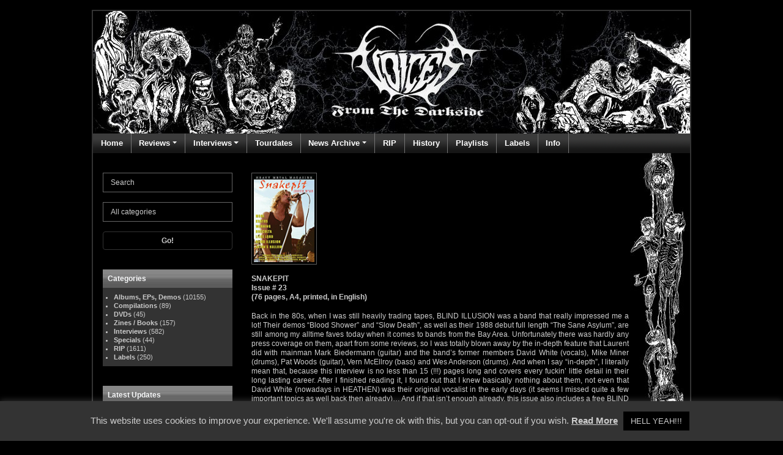

--- FILE ---
content_type: text/css
request_url: https://www.voicesfromthedarkside.de/wp-content/themes/voices/assets/css/custom.css?ver=1.0.0
body_size: 2647
content:
body{
    font-size: .75rem;
    font-family: Arial, sans-serif;
    --font-family-sans-serif: Arial;
    line-height: 1.3;
}

h1 {
    font-size: 1.2rem;
}

h2 {
    font-size: 1rem;
}

h3 {
    font-size: 0.95rem;
}

h4 {
    font-size: 0.85rem;
}

h5 {
    font-size: .8em;
}

h6 {
    font-size: .75rem;
}

.bg-black {
    background-color: black;
}

.text-light {
    color: #CCCCCC !important;
}

h1, h2, h3, h4, h5, h6 {
    color: #f8f9fa;
}

h1 a:hover, h2 a:hover, h3 a:hover, h4 a:hover, h5 a:hover, h6 a:hover {
    color: #5F636E;
}

h1 a, h2 a, h3 a, h4 a, h5 a, h6 a, .colored {
    color: #5F636E;
}

h2.news-header {
    font-size: .75rem;
    border-bottom: 1px dotted #5f636e;
    color: #5F636E;
    letter-spacing: .5rem;
    font-weight: bold;
}

h2.news-header.ls-reduced {
    letter-spacing: .4rem;
}

img {
    max-width: 100%;
}

a, a:hover, a:active, a:focus {
    color: #CCCCCC;
}

article a, article a:link, article a:link, article a:link, article a:hover {
    background: transparent;
    text-decoration: none;
    border-bottom: 1px dotted #fff;
    outline: none;
    cursor: pointer;
}

.label-archive-nav a, .label-archive-nav a:link, .label-archive-nav a:link, .label-archive-nav a:link, .label-archive-nav a:hover {
    background: transparent;
    text-decoration: none;
    border-bottom: 1px dotted #cccccc;
    outline: none;
    cursor: pointer;
}

nav#primary-menu a {
    color: #FFFFFF;
    font-weight: bold;
    font-size: 0.8125rem;
}

.dropdown-menu {
    background-color: black;
}

.dropdown-item {
    color: #6F737E;
    font-size: .75rem;
    padding-left: 0.65rem;
}

nav#primary-menu .dropdown-item:hover, nav#primary-menu .dropdown-item:active, nav#primary-menu .dropdown-item:focus {
    color: #ccc;
    background-color: #171717;
}

nav#secondary-menu a {
    color: #cccccc;
}

nav#secondary-menu li:last-child a{
    border-right: 0;
}

nav#secondary-menu.navbar, nav#secondary-menu li:first-child a{
    padding-left: 0;
}

.text-justify {
    text-align: justify;
}

.review-content {
    margin-top: 1rem;
}

.review-cover img {
    border: 1px solid #606060;
    padding: 3px;
}

.review-release-data {
    margin-top: 1rem;
}

.interview-content img.float_left, .special-content img.float_left {
    padding-right: 1rem;
    float: left;
    margin: 5px 0;
}

.interview-content img.float_right, .special-content img.float_right {
    padding-left: 1rem;
    float: right;
    margin: 5px 0;
}

.deceased-artist {
    font-size: .7rem;
    margin-bottom: 1.5rem;
    padding-bottom: 1.5rem;
    text-align: center;
    width: 25% !important;
    min-width: 130px !important;
}

.deceased-artist img {
    width: 111px;
    height: 150px;
    margin-bottom: .8rem;
}

.deceased-artist-name-container {
    height: 4.5rem;
    padding: 0 .9rem !important;
}

.label-archive {
    min-width: 119px !important;
    width: 25% !important;
    margin-bottom: 1.5rem;
    padding-bottom: 1.5rem;
}

.label-archive img {
    width: 100px;
    height: 100px;
    margin-bottom: .4rem;
    border: 1px solid #606060;
}

.label-archive-nav {
    font-size: .7rem;
}

.label-archive-title {
    font-size: .7rem;
    min-height: 2.5rem;
}
.archive-list {
    list-style-type: none;
    padding-left: 1.1rem;
}

.form-control:focus {
    color: #cccccc;
    border-color: #808080;
    outline: 0;
    box-shadow: 0 0 0 0.2rem rgba(128, 128, 128, 0.25);
}

input.form-control, input.form-control:focus, textarea.form-control, textarea.form-control:focus {
    background-color: black !important;
}

input.form-control, input.form-control::placeholder, input.form-control:focus, textarea.form-control:focus{
    color: #cccccc;
    border-color: #666666;
    font-size: 12px !important;
}

form.voices-search-form select, form.voices-search-form select:focus, form.voices-search-form select:active {
    -moz-appearance:none;
    -webkit-appearance: none;
    background: transparent;
    color: #CCCCCC;
    font-size: .8rem;
    border-color: #666666;
}

.voices-contact-form input, .voices-contact-form textarea {
    background-color: black !important;
    color: #cccccc !important;
    border-color: #666666 !important;
}

.voices-contact-form label {
    font-size: .75rem !important;
}

.voices-contact-form label.wpforms-error {
    color: red !important;
}

button.btn-custom.btn-go {
    font-size: 1rem;
}

p.comment-form-cookies-consent label {
    margin-left: 1rem;
}

.btn-custom {
    color: #CCCCCC !important;
    background-color: black !important;
    border-color: #333333 !important;
    font-size: .75rem !important;
    padding: .3rem .6rem !important;
}

.btn-custom:hover, .btn-custom:active, .btn-custom:focus {
    color: #ffffff !important;
    background-color: #333333 !important;
    border-color: #555555 !important;
    box-shadow: 0 0 0 0.2rem rgba(128, 128, 128, 0.25) !important;
}

form.comment-form input.submit {
    height: calc(1.5em + 0.75rem + 2px);
    padding: 0.375rem 0.75rem;
    font-size: 1rem;
    font-weight: 400;
    line-height: 1.5;
    background-clip: padding-box;
    border-radius: 0.25rem;
    transition: border-color 0.15s ease-in-out, box-shadow 0.15s ease-in-out;
    color: #CCCCCC;
    background-color: black;
    border-color: #333333;
}

form.comment-form input.submit:hover, form.comment-form input.submit:active, form.comment-form input.submit:focus {
    height: calc(1.5em + 0.75rem + 2px);
    padding: 0.375rem 0.75rem;
    font-size: 1rem;
    font-weight: 400;
    line-height: 1.5;
    background-clip: padding-box;
    border-radius: 0.25rem;
    transition: border-color 0.15s ease-in-out, box-shadow 0.15s ease-in-out;
    color: #ffffff;
    background-color: #333333;
    border-color: #555555;
    box-shadow: 0 0 0 0.2rem rgba(128, 128, 128, 0.25);
}


.back-to-top {
    cursor: pointer;
    position: fixed;
    bottom: 20px;
    right: 20px;
    display:none;
}

.content-navigation {
    padding-left: 15px;
}

#reply-title {
    display: none;
}

#sidebar-column input{
    font-family: Arial, sans-serif;
}

.underlined-header {
    border-bottom: 1px dotted #333333;
}

.archive-table tbody tr:hover, .archive-table tbody tr.odd:hover {
    color: #f8f9fa;
    background-color: #777777;
}

.dataTables_wrapper {
    margin-bottom: 2rem;
}

.dataTables_wrapper table{
    padding-bottom: 1rem;
    width: 100%;
}

table.dataTable {
    font-size: .7rem;
}

table.dataTable tbody tr td:first-child{
    font-weight: bold;
}

table.dataTable thead th, table.dataTable tfoot th {
    padding: 8px 10px;
}

table.dataTable thead tr th, table.dataTable tr:last-child td{
    border-bottom: 1px dotted #333333;
    border-collapse: collapse;
    border-spacing: 0;
}

table.dataTable thead tr th {
    color: #5f636e;
}

table.dataTable tbody tr.odd {
    background-color: #222222;
}

.dataTables_wrapper .dataTables_length, .dataTables_wrapper .dataTables_filter, .dataTables_wrapper .dataTables_info, .dataTables_wrapper .dataTables_paginate .paginate_button{
    color: #cccccc !important;
}

.dataTables_wrapper .dataTables_paginate .paginate_button.disabled, .dataTables_wrapper .dataTables_paginate .paginate_button.disabled:hover, .dataTables_wrapper .dataTables_paginate .paginate_button.disabled:active {
    color: #cccccc !important;
}

.dataTables_wrapper .dataTables_paginate .paginate_button.disabled {
    /*display: none;*/
}

.dataTables_wrapper .dataTables_paginate .paginate_button.current, .dataTables_wrapper .dataTables_paginate .paginate_button.current:hover {
    color: #cccccc !important;
    border: 1px solid transparent;
    border-radius: 2px;
    background: none;
    cursor: default;
}

table.dataTable, table.dataTable tbody tr {
    background-color: black;
}

table.dataTable tbody tr td {
    padding: 0;
}

table.dataTable thead tr th {
    padding-left: 0;
}

.dataTables_wrapper label select, .dataTables_wrapper label input {
    height: calc(1.5em + 0.75rem + 2px);
    padding: 0.375rem 0.75rem;
    font-size: 1rem;
    font-weight: 400;
    line-height: 1.5;
    color: #cccccc;
    background-color: #000;
    background-clip: padding-box;
    border: 1px solid #666666;
    border-radius: 0.25rem;
    transition: border-color 0.15s ease-in-out, box-shadow 0.15s ease-in-out;
}

.dataTables_wrapper label select option {
    background-color: black;
}

.dataTables_wrapper label select:hover,
.dataTables_wrapper label select:focus,
.dataTables_wrapper label select:active,
.dataTables_wrapper label input:hover,
.dataTables_wrapper label input:active,
.dataTables_wrapper label input:focus {
    border-color: #808080;
    box-shadow: 0 0 0 0.2rem rgba(128, 128, 128, 0.25);
}

.pagination-info {
    padding: 0.5em 0;
}

nav.pagination {
    padding-left: 15px;
}

nav.pagination .nav-links .page-numbers {
    box-sizing: border-box;
    display: inline-block;
    min-width: 1.5em;
    padding: 0.5em 1em;
    margin-left: 2px;
    text-align: center;
    text-decoration: none !important;
    cursor: pointer;
    *cursor: hand;
    color: #cccccc !important;
    border: 1px solid transparent;
    border-radius: 2px;
}

nav.pagination .nav-links .page-numbers.current:hover, nav.pagination .nav-links .page-numbers:hover {
    color: white !important;
    border: 1px solid #111;
    background-color: #585858;
    background: -webkit-gradient(linear, left top, left bottom, color-stop(0%, #585858), color-stop(100%, #111));
    /* Chrome,Safari4+ */
    background: -webkit-linear-gradient(top, #585858 0%, #111 100%);
    /* Chrome10+,Safari5.1+ */
    background: -moz-linear-gradient(top, #585858 0%, #111 100%);
    /* FF3.6+ */
    background: -ms-linear-gradient(top, #585858 0%, #111 100%);
    /* IE10+ */
    background: -o-linear-gradient(top, #585858 0%, #111 100%);
    /* Opera 11.10+ */
    background: linear-gradient(to bottom, #585858 0%, #111 100%);
    /* W3C */
}

nav.pagination .nav-links .page-numbers.current:hover{
    color: #cccccc !important;
    border: 1px solid transparent;
    border-radius: 2px;
    background: none;
    cursor: default;
}

nav.pagination .nav-links .page-numbers.dots, nav.pagination .nav-links .page-numbers.dots:hover {
    background: none;
    color: #cccccc !important;
    border: 0;
    cursor: default;
}
.w-20 {
    width: 20% !important;
}
.w-10 {
    width: 10% !important;
}
.w-80 {
    width: 80% !important;
}
.w-90 {
    width: 90% !important;
}
.voices-footer-info, .voices-footer-info a {
    font-size: .625rem;
    color: #5F636E;
}
.voices-footer-info a {
    text-decoration: underline;
}


@media (min-width: 992px) {

    nav#primary-menu {
        padding: 0;
        min-width: 976px;
        background: black url("/wp-content/themes/voices/assets/graphics/bg_topmenu.gif");
    }

    nav#primary-menu .nav-item {
        border-right: 1px solid #747474;
        padding-left: .3rem;
        padding-right: .3rem;
    }

    nav#primary-menu li.nav-item:hover {
        background-image: linear-gradient(rgb(120,120,120), rgb(80,80,80));
    }

    nav#secondary-menu {
        margin: 8px 0;
        padding-left: 0;
    }

    nav#secondary-menu a {
        padding: 0 6px;
    }

    nav#secondary-menu li a {
        border-right: 1px solid #cccccc;
    }

    .voices-feed {
        padding-left: 1rem !important;
    }

    form#navbar-search-form {
        display: none;
    }

    #page {
        padding-top: 200px;
        background-image: url("/wp-content/themes/voices/assets/graphics/header.jpg");
        background-repeat: no-repeat;
        background-position: center top;
        border: 2px solid #333333;
        margin-top: 1rem;
    }

    .container {
        max-width: 980px;
    }

    .col-12 {
        padding: 0;
    }

    .col-md-9 {
        padding-right: 100px;
        padding-top: 2rem;
        background-image: url("/wp-content/themes/voices/assets/graphics/border.jpg");
        background-repeat: repeat-y;
        background-position: right top;
        min-height: 1024px;
    }

    .deceased-artist {
        border-bottom: 1px solid #5f636e;
    }

    .label-archive {
        border-bottom: 1px solid #5f636e;
    }

    .ls-wide {
        letter-spacing: .5rem;
    }

    #sidebar-column {
        padding: 0 1rem;
    }

    #sidebar-column aside {
        margin-top: 2rem;
    }

    #sidebar-column ul {
        padding-left: .5rem;
    }

    #sidebar-column ul li {
        list-style-type: none;
    }

    #sidebar-column aside{
        background: #333333;
    }

    #sidebar-column aside h2{
        background: url("/wp-content/themes/voices/assets/graphics/bg_boxheader.jpg") repeat-x;
        line-height: 30px;
        font-size: 0.75rem;
        font-weight: bold;
        text-align: left;
        vertical-align: middle;
        padding: 0 0.5rem;
    }

    #sidebar-column aside ul{
        font-size: .7rem;
        padding-bottom: .5rem;
        color: #cccccc;
    }

    #sidebar-column aside ul li a{
        font-weight: bold;
        color: #cccccc;
    }

    .hide-desktop {
        display: none !important;
    }
}

@media (max-width: 991px) {

    #page {
        background-image: url("/wp-content/themes/voices/assets/graphics/logo.png");
        background-repeat: no-repeat;
        background-position: center top;
        margin-bottom: 100px;
    }

    .voices-logo {
        margin: 0 auto;
        height: 200px;
        width: 270px;
        background: none;
    }

    nav#primary-menu{
       padding-left: 0;
    }

    .dropdown-item {
        padding-left:0;
    }

    .voices-feed {
        padding-left: 0 !important;
    }

    #sidebar-column, .archive-table .hide-mobile, .hide-mobile {
        display: none !important;
    }

    .deceased-artist, .label-archive {
        margin-right: 0;
        width: 25% !important;
    }

    .deceased-artist-name-container {
        height: 4.5rem;
    }

    .label-archive-title {
        min-height: 3.5rem;
    }

    .col-md-9 {
        max-width: 100% !important;
        flex: 0 0 100%;
    }

    .content-navigation div.col-12 {
        padding-left: 0;
    }
}

@media (max-width: 768px) {
    .deceased-artist, .label-archive {
        margin-right: 0;
        width: 33% !important;
    }
}

@media (max-width: 576px) {

    .deceased-artist, .label-archive {
        width: 50% !important;
    }

    nav#secondary-menu {
        justify-content: center;
        font-size: 1.5em;
    }

    nav#secondary-menu  ul{
        padding-left: 1rem;
    }

    nav#secondary-menu ul li{
        text-align: center;
    }
}

}
a.wp-block-button__link.has-black-color.has-luminous-vivid-amber-background-color.has-text-color.has-background {
    border: none !important;
    height: 32px !important;
}